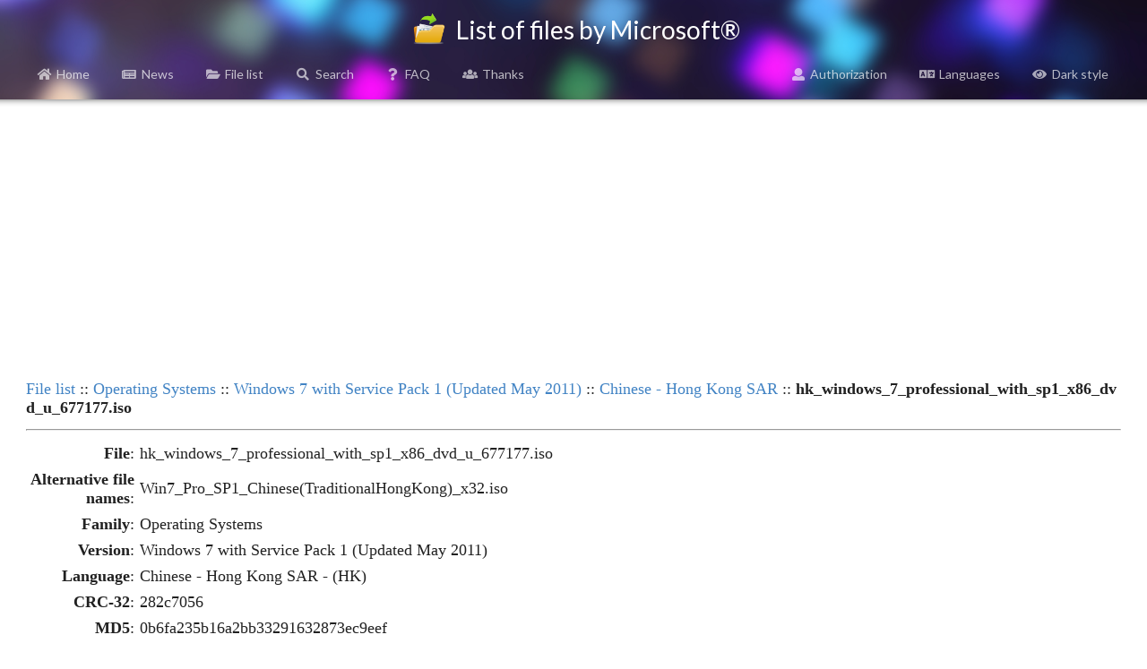

--- FILE ---
content_type: text/html; charset=UTF-8
request_url: https://files.rg-adguard.net/file/76820e8e-1e3f-9abc-b574-35cb9c6acf1a
body_size: 3012
content:
<head>
    <title>hk_windows_7_professional_with_sp1_x86_dvd_u_677177.iso :: Windows 7 with Service Pack 1 (Updated May 2011) :: Chinese - Hong Kong SAR :: List of files by Microsoft®</title>
    <base href="/">
    <meta name="description" content="Operating Systems\Windows 7 with Service Pack 1 (Updated May 2011)\Chinese - Hong Kong SAR\hk_windows_7_professional_with_sp1_x86_dvd_u_677177.iso,Win7_Pro_SP1_Chinese(TraditionalHongKong)_x32.iso MD5: 0b6fa235b16a2bb33291632873ec9eef, SHA-1: 6b3d92d7a3e6d674a3e3adc68b38f7025527fb25, SHA-256: 6a1274e3b45a821a3b0a6b99d1492a78ea2de95147a4c3dade544fe27c17da8f, SHA-512: bf9d968ee53524ba9da911a294d333f739322adb6bd8baabe4295f25a26f44471bdc2621c32177fb8afb6856bd2f1cf72dc6614b62dc76fedc55e2c475597440, Size: 2.443 GB (2622672896 bytes)">
    <meta name="keywords" content="Operating Systems, Windows 7 with Service Pack 1 (Updated May 2011), Chinese - Hong Kong SAR, hk_windows_7_professional_with_sp1_x86_dvd_u_677177.iso,  Alternative file names: Win7_Pro_SP1_Chinese(TraditionalHongKong)_x32.iso,, 0b6fa235b16a2bb33291632873ec9eef, 6b3d92d7a3e6d674a3e3adc68b38f7025527fb25, 6a1274e3b45a821a3b0a6b99d1492a78ea2de95147a4c3dade544fe27c17da8f, bf9d968ee53524ba9da911a294d333f739322adb6bd8baabe4295f25a26f44471bdc2621c32177fb8afb6856bd2f1cf72dc6614b62dc76fedc55e2c475597440" />
    <meta property="og:title" content="hk_windows_7_professional_with_sp1_x86_dvd_u_677177.iso :: Windows 7 with Service Pack 1 (Updated May 2011) :: Chinese - Hong Kong SAR :: List of files by Microsoft®">
    <meta property="og:description" content="Operating Systems\Windows 7 with Service Pack 1 (Updated May 2011)\Chinese - Hong Kong SAR\hk_windows_7_professional_with_sp1_x86_dvd_u_677177.iso,Win7_Pro_SP1_Chinese(TraditionalHongKong)_x32.iso MD5: 0b6fa235b16a2bb33291632873ec9eef, SHA-1: 6b3d92d7a3e6d674a3e3adc68b38f7025527fb25, SHA-256: 6a1274e3b45a821a3b0a6b99d1492a78ea2de95147a4c3dade544fe27c17da8f, SHA-512: bf9d968ee53524ba9da911a294d333f739322adb6bd8baabe4295f25a26f44471bdc2621c32177fb8afb6856bd2f1cf72dc6614b62dc76fedc55e2c475597440, Size: 2.443 GB (2622672896 bytes)">
    <meta property="og:image" content="/template/logo/logo_meta.png">
    <meta property="og:image:secure_url" content="/template/logo/logo_meta.png">
    <meta property="og:url" content="https://files.rg-adguard.net/file/76820e8e-1e3f-9abc-b574-35cb9c6acf1a">
    <meta property="og:type" content="website">
    <meta name="viewport" content="width=device-width">
    <meta name="twitter:title" content="hk_windows_7_professional_with_sp1_x86_dvd_u_677177.iso :: Windows 7 with Service Pack 1 (Updated May 2011) :: Chinese - Hong Kong SAR :: List of files by Microsoft®">
    <meta name="twitter:description" content="Operating Systems\Windows 7 with Service Pack 1 (Updated May 2011)\Chinese - Hong Kong SAR\hk_windows_7_professional_with_sp1_x86_dvd_u_677177.iso,Win7_Pro_SP1_Chinese(TraditionalHongKong)_x32.iso MD5: 0b6fa235b16a2bb33291632873ec9eef, SHA-1: 6b3d92d7a3e6d674a3e3adc68b38f7025527fb25, SHA-256: 6a1274e3b45a821a3b0a6b99d1492a78ea2de95147a4c3dade544fe27c17da8f, SHA-512: bf9d968ee53524ba9da911a294d333f739322adb6bd8baabe4295f25a26f44471bdc2621c32177fb8afb6856bd2f1cf72dc6614b62dc76fedc55e2c475597440, Size: 2.443 GB (2622672896 bytes)">
    <meta name="twitter:image" content="/template/logo/logo_meta.png">
    <meta name="twitter:card" content="summary_large_image">
    <meta name="robots" content="all">
    <link rel="canonical" href="https://files.rg-adguard.net/file/76820e8e-1e3f-9abc-b574-35cb9c6acf1a" />
    <link rel="prev" href="https://files.rg-adguard.net/files/e64f6b22-4162-ed4d-c0ef-5032e829a33c" />
    <link rel="stylesheet" href="../styles/default/jsdelivr/semantic.min.css">
    <link href="../styles/default/css/main.css?v=202301291437" rel="stylesheet">
    <script src="../styles/default/jsdelivr/jquery.min.js"></script>
    <script src="../styles/default/jsdelivr/semantic.min.js"></script>
    <script async src="https://pagead2.googlesyndication.com/pagead/js/adsbygoogle.js?client=ca-pub-7426844697713322" crossorigin="anonymous"></script>
    <script>
        function openLanguageSelector() {
            $('.ui.modal.select-language').modal('show');
            $('.ui.sidebar').sidebar('hide');
        }
        function openLogin() {
            $('.ui.modal.login').modal('show');
            $('.ui.sidebar').sidebar('hide');
        }
        function sidebar() {
            $('.ui.sidebar').sidebar('setting', 'transition', 'overlay');
            $('.ui.sidebar').sidebar('setting', 'mobileTransition', 'overlay');
            $('.ui.sidebar').sidebar('toggle');
        }
    </script>
</head>
<body>
<div class="ui sidebar inverted vertical menu">
    <div class="ui container">
        <a class="item" href="../"><i class="home icon"></i>Home</a>
        <a class="item" href="../news"><i class="newspaper icon"></i>News</a>
		<a class="item" href="../category"><i class="folder open icon"></i>File list</a>
		<a class="item" href="../search"><i class="search icon"></i>Search</a>
		<a class="item" href="../faq"><i class="question icon"></i>FAQ</a>
		<a class="item" href="../thanks"><i class="users icon"></i>Thanks</a>
		
		<hr></hr>
		<a class="item" href="../auth"><i class="user icon"></i>Authorization</a>
		<a class="item" onClick="openLanguageSelector();"><i class="language icon"></i>Languages</a>
		<a class="item" href="?dark=1"><i class="eye icon"></i>Dark style</a>
		
    </div>
</div>
<div class="page-header">
	<div class="ui title container">
		<h1>
			<img src="../styles/default/img/logo.png" class="logo" alt=""> List of files by Microsoft®
		</h1>
	</div>
	<div class="ui normal mini modal select-language">
        <div class="header">
            Select language
        </div>
        <div class="content">
            <p><a href="?lang=en-us"><i class="us flag"></i>English</a></p><p><a href="?lang=fr-fr"><i class="fr flag"></i>French</a></p><p><a href="?lang=ko-kr"><i class="kr flag"></i>한국어</a></p><p><a href="?lang=ru-ru"><i class="ru flag"></i>Русский</a></p><p><a href="?lang=zh-cn"><i class="cn flag"></i>中文（简体）</a></p>
        </div>
        <div class="actions">
            <div class="ui ok button">
                <i class="close icon"></i>
                Cancel
            </div>
        </div>
    </div>
	<div class="ui one column grid page-header-menu">
		<div class="ui attached secondary inverted menu computer only column">
			<div class="ui container">
				<a class="item" href="../"><i class="home icon"></i>Home</a>
				<a class="item" href="../news"><i class="newspaper icon"></i>News</a>
				<a class="item" href="../category"><i class="folder open icon"></i>File list</a>
				<a class="item" href="../search"><i class="search icon"></i>Search</a>
				<a class="item" href="../faq"><i class="question icon"></i>FAQ</a>
				<a class="item" href="../thanks"><i class="users icon"></i>Thanks</a>
				
				<div class="right menu">
				    <a class="item" href="../auth"><i class="user icon"></i>Authorization</a>
					<a class="item" onClick="openLanguageSelector();"><i class="language icon"></i>Languages</a>
					<a class="item" href="?dark=1"><i class="eye icon"></i>Dark style</a>
				</div>
			</div>
		</div>
		<div class="ui attached secondary inverted menu mobile tablet only column">
            <div class="ui container">
                <a class="item" onClick="sidebar();"><i class="bars icon"></i>Menu</a>
            </div>
        </div>
		<div class="shadow"></div>
	</div>
</div>
<div class="info">
<p align="center"><script async src="https://pagead2.googlesyndication.com/pagead/js/adsbygoogle.js?client=ca-pub-7426844697713322"
     crossorigin="anonymous"></script>
<!-- rg-adguard.net:D_Content_1_g -->
<ins class="adsbygoogle"
     style="display:block"
     data-ad-client="ca-pub-7426844697713322"
     data-ad-slot="6664526097"
     data-ad-format="auto"
     data-full-width-responsive="true"></ins>
<script>
     (adsbygoogle = window.adsbygoogle || []).push({});
</script></p>
</div>
<table class="info"><tr><td class="desc" align="left" colspan="2"><a href="https://files.rg-adguard.net/category">File list</a> :: <a href="https://files.rg-adguard.net/version/f0bd8307-d897-ef77-dbd6-216fefbe94c5">Operating Systems</a> :: <a href="https://files.rg-adguard.net/language/a9e697fb-a83e-ef89-8279-5e876ce4d2c3">Windows 7 with Service Pack 1 (Updated May 2011)</a> :: <a href="https://files.rg-adguard.net/files/e64f6b22-4162-ed4d-c0ef-5032e829a33c">Chinese - Hong Kong SAR</a> :: <b>hk_windows_7_professional_with_sp1_x86_dvd_u_677177.iso</b></td></tr><tr><td class="desc" align="center" colspan="2"><hr></td></tr><tr><td align="right" class="text"><b>File</b>:</td><td class="desc"> hk_windows_7_professional_with_sp1_x86_dvd_u_677177.iso</td></tr><tr><td align="right" class="text"><b>Alternative file names</b>:</td><td class="desc">Win7_Pro_SP1_Chinese(TraditionalHongKong)_x32.iso</td></tr><tr><td align="right" class="text"><b>Family</b>:</td><td class="desc">Operating Systems</td></tr><tr><td align="right" class="text"><b>Version</b>:</td><td class="desc">Windows 7 with Service Pack 1 (Updated May 2011)</td></tr><tr><td align="right" class="text"><b>Language</b>:</td><td class="desc">Chinese - Hong Kong SAR - (HK)</td></tr><tr><td align="right" class="text"><b>CRC-32</b>:</td><td class="desc">282c7056</td></tr><tr><td align="right" class="text"><b>MD5</b>:</td><td class="desc">0b6fa235b16a2bb33291632873ec9eef</td></tr><tr><td align="right" class="text"><b>SHA-1</b>:</td><td class="desc">6b3d92d7a3e6d674a3e3adc68b38f7025527fb25</td></tr><tr><td align="right" class="text"><b>SHA-256</b>:</td><td class="desc">6a1274e3b45a821a3b0a6b99d1492a78ea2de95147a4c3dade544fe27c17da8f</td></tr><tr><td align="right" class="text"><b>SHA-512</b>:</td><td class="desc">bf9d968ee53524ba9da911a294d333f739322adb6bd8baabe4295f25a26f44471bdc2621c32177fb8afb6856bd2f1cf72dc6614b62dc76fedc55e2c475597440</td></tr><tr><td align="right" class="text"><b>SHA3-256</b>:</td><td class="desc">d531b38d2946d5c2d5b98abb5574ab50a425aa149ced7a0104fe722a498b6f5f</td></tr><tr><td align="right" class="text"><b>SHA3-512</b>:</td><td class="desc">244956bb050adb43c3caff3fbabdbac037ce9697c1bcb7de841682aa4a362da30bf9c3b6a111f9d513b44cc1e29085b4b266cab311426854b975a06cf833dd7b</td></tr><tr><td align="right" class="text"><b>Size</b>:</td><td class="desc">2.443 GB (2622672896 bytes)</td></tr><tr><td class="desc" align="center" colspan="2"><noindex><form action="https://files.rg-adguard.net/file/76820e8e-1e3f-9abc-b574-35cb9c6acf1a" method="post"></noindex></td></tr>
<script>
    $(document).ready(function(){
        $('body').on('click','.like',function(){    
            var id = $(this).attr('id');        
            $.ajax({        
                type: "GET",
                url: "https://files.rg-adguard.net/cart/add/" + id + "_file",
                cache: false,
                success: function(){            
                    $('#'+id).html('OK').addClass('unlike').removeClass('like');
                }       
            });
        })
    });
</script>
</table>    <div class="footer">
        <div class="ui divider"></div>
        <p align="center"><i>All rights reserved Microsoft Corporation. This service provides only information on files &reg; 1985-2026 | Website is translated: <a href="https://twitter.com/rgadguard">@rgadguard</a>.
        </i></p>
        <!-- Yandex.Metrika counter -->
<script type="text/javascript" >
   (function(m,e,t,r,i,k,a){m[i]=m[i]||function(){(m[i].a=m[i].a||[]).push(arguments)};
   m[i].l=1*new Date();k=e.createElement(t),a=e.getElementsByTagName(t)[0],k.async=1,k.src=r,a.parentNode.insertBefore(k,a)})
   (window, document, "script", "https://mc.yandex.ru/metrika/tag.js", "ym");

   ym(33969180, "init", {
        clickmap:true,
        trackLinks:true,
        accurateTrackBounce:true,
        trackHash:true
   });
</script>
<noscript><div><img src="https://mc.yandex.ru/watch/33969180" style="position:absolute; left:-9999px;" alt="" /></div></noscript>
<!-- /Yandex.Metrika counter -->
    </div>
</body>

--- FILE ---
content_type: text/html; charset=utf-8
request_url: https://www.google.com/recaptcha/api2/aframe
body_size: 269
content:
<!DOCTYPE HTML><html><head><meta http-equiv="content-type" content="text/html; charset=UTF-8"></head><body><script nonce="Dz6Wh7MAfZapmYpGM1HkKw">/** Anti-fraud and anti-abuse applications only. See google.com/recaptcha */ try{var clients={'sodar':'https://pagead2.googlesyndication.com/pagead/sodar?'};window.addEventListener("message",function(a){try{if(a.source===window.parent){var b=JSON.parse(a.data);var c=clients[b['id']];if(c){var d=document.createElement('img');d.src=c+b['params']+'&rc='+(localStorage.getItem("rc::a")?sessionStorage.getItem("rc::b"):"");window.document.body.appendChild(d);sessionStorage.setItem("rc::e",parseInt(sessionStorage.getItem("rc::e")||0)+1);localStorage.setItem("rc::h",'1768999731104');}}}catch(b){}});window.parent.postMessage("_grecaptcha_ready", "*");}catch(b){}</script></body></html>